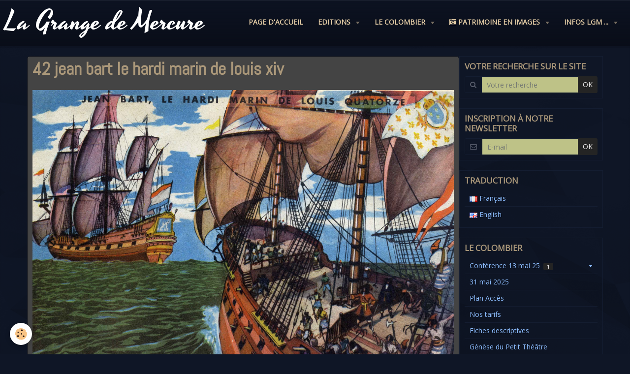

--- FILE ---
content_type: text/html; charset=UTF-8
request_url: https://www.lagrangedemercure.com/album-photos/histoire-de-france-par-l-image/42-jean-bart-le-hardi-marin-de-louis-xiv.html
body_size: 37781
content:
    <!DOCTYPE html>
<html lang="fr">
    <head>
        <title>42 jean bart le hardi marin de louis xiv</title>
        <meta name="theme-color" content="#0D1322">
        <meta name="msapplication-navbutton-color" content="#0D1322">
        <meta name="apple-mobile-web-app-capable" content="yes">
        <meta name="apple-mobile-web-app-status-bar-style" content="black-translucent">

        <!-- pretty / district -->
<meta http-equiv="Content-Type" content="text/html; charset=utf-8">
<!--[if IE]>
<meta http-equiv="X-UA-Compatible" content="IE=edge">
<![endif]-->
<meta name="viewport" content="width=device-width, initial-scale=1, maximum-scale=1.0, user-scalable=no">
<meta name="msapplication-tap-highlight" content="no">
  <link rel="image_src" href="https://www.lagrangedemercure.com/medias/album/42-jean-bart-le-hardi-marin-de-louis-xiv.jpg" />
  <meta property="og:image" content="https://www.lagrangedemercure.com/medias/album/42-jean-bart-le-hardi-marin-de-louis-xiv.jpg" />
  <link rel="canonical" href="https://www.lagrangedemercure.com/album-photos/histoire-de-france-par-l-image/42-jean-bart-le-hardi-marin-de-louis-xiv.html">
<meta name="google-site-verification" content="UA-41683128-1">
<meta name="generator" content="e-monsite (e-monsite.com)">

<link rel="icon" href="https://www.lagrangedemercure.com/medias/site/favicon/logo-2019-1.jpg">

<link rel="apple-touch-icon" sizes="114x114" href="https://www.lagrangedemercure.com/medias/site/mobilefavicon/logo-2019-2.jpg?fx=c_114_114" />
<link rel="apple-touch-icon" sizes="72x72" href="https://www.lagrangedemercure.com/medias/site/mobilefavicon/logo-2019-2.jpg?fx=c_72_72" />
<link rel="apple-touch-icon" href="https://www.lagrangedemercure.com/medias/site/mobilefavicon/logo-2019-2.jpg?fx=c_57_57" />
<link rel="apple-touch-icon-precomposed" href="https://www.lagrangedemercure.com/medias/site/mobilefavicon/logo-2019-2.jpg?fx=c_57_57" />






                
                                    
                                    
                                    
                                                                                                                                                                                                                                                                                            
            <link href="https://fonts.googleapis.com/css?family=Open%20Sans%7CAbel%7CYesteryear&display=swap" rel="stylesheet">
        
        <link href="https://maxcdn.bootstrapcdn.com/font-awesome/4.7.0/css/font-awesome.min.css" rel="stylesheet">

        <link href="//www.lagrangedemercure.com/themes/combined.css?v=6_1665404070_1156" rel="stylesheet">

        <!-- EMS FRAMEWORK -->
        <script src="//www.lagrangedemercure.com/medias/static/themes/ems_framework/js/jquery.min.js"></script>
        <!-- HTML5 shim and Respond.js for IE8 support of HTML5 elements and media queries -->
        <!--[if lt IE 9]>
        <script src="//www.lagrangedemercure.com/medias/static/themes/ems_framework/js/html5shiv.min.js"></script>
        <script src="//www.lagrangedemercure.com/medias/static/themes/ems_framework/js/respond.min.js"></script>
        <![endif]-->

        <script src="//www.lagrangedemercure.com/medias/static/themes/ems_framework/js/ems-framework.min.js?v=2097"></script>

        <script src="https://www.lagrangedemercure.com/themes/content.js?v=6_1665404070_1156&lang=fr"></script>

            <script src="//www.lagrangedemercure.com/medias/static/js/rgpd-cookies/jquery.rgpd-cookies.js?v=2097"></script>
    <script>
                                    $(document).ready(function() {
            $.RGPDCookies({
                theme: 'ems_framework',
                site: 'www.lagrangedemercure.com',
                privacy_policy_link: '/about/privacypolicy/',
                cookies: [{"id":null,"favicon_url":"https:\/\/ssl.gstatic.com\/analytics\/20210414-01\/app\/static\/analytics_standard_icon.png","enabled":true,"model":"google_analytics","title":"Google Analytics","short_description":"Permet d'analyser les statistiques de consultation de notre site","long_description":"Indispensable pour piloter notre site internet, il permet de mesurer des indicateurs comme l\u2019affluence, les produits les plus consult\u00e9s, ou encore la r\u00e9partition g\u00e9ographique des visiteurs.","privacy_policy_url":"https:\/\/support.google.com\/analytics\/answer\/6004245?hl=fr","slug":"google-analytics"},{"id":null,"favicon_url":"","enabled":true,"model":"addthis","title":"AddThis","short_description":"Partage social","long_description":"Nous utilisons cet outil afin de vous proposer des liens de partage vers des plateformes tiers comme Twitter, Facebook, etc.","privacy_policy_url":"https:\/\/www.oracle.com\/legal\/privacy\/addthis-privacy-policy.html","slug":"addthis"}],
                modal_title: 'Gestion\u0020des\u0020cookies',
                modal_description: 'd\u00E9pose\u0020des\u0020cookies\u0020pour\u0020am\u00E9liorer\u0020votre\u0020exp\u00E9rience\u0020de\u0020navigation,\nmesurer\u0020l\u0027audience\u0020du\u0020site\u0020internet,\u0020afficher\u0020des\u0020publicit\u00E9s\u0020personnalis\u00E9es,\nr\u00E9aliser\u0020des\u0020campagnes\u0020cibl\u00E9es\u0020et\u0020personnaliser\u0020l\u0027interface\u0020du\u0020site.',
                privacy_policy_label: 'Consulter\u0020la\u0020politique\u0020de\u0020confidentialit\u00E9',
                check_all_label: 'Tout\u0020cocher',
                refuse_button: 'Refuser',
                settings_button: 'Param\u00E9trer',
                accept_button: 'Accepter',
                callback: function() {
                    // website google analytics case (with gtag), consent "on the fly"
                    if ('gtag' in window && typeof window.gtag === 'function') {
                        if (window.jsCookie.get('rgpd-cookie-google-analytics') === undefined
                            || window.jsCookie.get('rgpd-cookie-google-analytics') === '0') {
                            gtag('consent', 'update', {
                                'ad_storage': 'denied',
                                'analytics_storage': 'denied'
                            });
                        } else {
                            gtag('consent', 'update', {
                                'ad_storage': 'granted',
                                'analytics_storage': 'granted'
                            });
                        }
                    }
                }
            });
        });
    </script>
        <script async src="https://www.googletagmanager.com/gtag/js?id=G-4VN4372P6E"></script>
<script>
    window.dataLayer = window.dataLayer || [];
    function gtag(){dataLayer.push(arguments);}
    
    gtag('consent', 'default', {
        'ad_storage': 'denied',
        'analytics_storage': 'denied'
    });
    
    gtag('js', new Date());
    gtag('config', 'G-4VN4372P6E');
</script>

        
    <!-- Global site tag (gtag.js) -->
        <script async src="https://www.googletagmanager.com/gtag/js?id=UA-41683128-1"></script>
        <script>
        window.dataLayer = window.dataLayer || [];
        function gtag(){dataLayer.push(arguments);}

gtag('consent', 'default', {
            'ad_storage': 'denied',
            'analytics_storage': 'denied'
        });
        gtag('set', 'allow_ad_personalization_signals', false);
                gtag('js', new Date());
        gtag('config', 'UA-41683128-1');
    </script>

        <style>
        #overlay{position:fixed;top:0;left:0;width:100vw;height:100vh;z-index:1001}
                                #overlay.loader{display:-webkit-flex;display:flex;-webkit-justify-content:center;justify-content:center;-webkit-align-items:center;align-items:center;background-color:#0A0E19;opacity:1}#overlay.stop div{animation-play-state:paused}
                        .loader-facebook{display:inline-block;position:relative;width:64px;height:64px}.loader-facebook div{display:inline-block;position:absolute;left:6px;width:13px;background-color:#CED81C;animation:loader-facebook 1.2s cubic-bezier(0,.5,.5,1) infinite}.loader-facebook div:nth-child(1){left:6px;animation-delay:-.24s}.loader-facebook div:nth-child(2){left:26px;animation-delay:-.12s}.loader-facebook div:nth-child(3){left:45px;animation-delay:0}@keyframes loader-facebook{0%{top:6px;height:51px}100%,50%{top:19px;height:26px}}
                            </style>
        <script type="application/ld+json">
    {
        "@context" : "https://schema.org/",
        "@type" : "WebSite",
        "name" : "La Grange de Mercure",
        "url" : "https://www.lagrangedemercure.com/"
    }
</script>
            </head>
    <body id="album-photos_run_histoire-de-france-par-l-image_42-jean-bart-le-hardi-marin-de-louis-xiv" class="default fixed-bottom">
        
                <div id="overlay" class="loader">
            <div class="loader-facebook">
                <div></div><div></div><div></div>
            </div>
        </div>
                        <!-- HEADER -->
        <header id="header" class="navbar" data-fixed="true" data-margin-top="false" data-margin-bottom="true">
            <div id="header-main" data-padding="true">
                                                                            <!-- header -->
                <a class="brand" href="https://www.lagrangedemercure.com/" data-appearance="horizontal_c">
                                                            <div class="brand-titles">
                                                <span class="brand-title">La Grange de Mercure</span>
                                                                    </div>
                                    </a>
                
                                <nav id="menu" class="collapse">
                                                                        <ul class="nav navbar-nav">
                    <li>
                <a href="https://www.lagrangedemercure.com/">
                                        Page d'accueil
                </a>
                            </li>
                    <li class="subnav">
                <a href="https://www.lagrangedemercure.com/pages/editions-litteraires/" class="subnav-toggle" data-toggle="subnav" data-animation="fade">
                                        Editions
                </a>
                                    <ul class="nav subnav-menu">
                                                    <li>
                                <a href="https://www.lagrangedemercure.com/pages/editions-litteraires/menu-boutique-2017.html">
                                    La boutique de papier
                                </a>
                                                            </li>
                                                    <li>
                                <a href="https://www.lagrangedemercure.com/pages/editions-litteraires/petit-glossaire-de-l-edition-1.html">
                                    Petit glossaire de l'édition
                                </a>
                                                            </li>
                                                    <li>
                                <a href="https://www.lagrangedemercure.com/pages/editions-litteraires/sortir.html">
                                    Agenda Culturel
                                </a>
                                                            </li>
                                            </ul>
                            </li>
                    <li class="subnav">
                <a href="https://www.lagrangedemercure.com/pages/le-colombier/" class="subnav-toggle" data-toggle="subnav" data-animation="fade">
                                        Le Colombier
                </a>
                                    <ul class="nav subnav-menu">
                                                    <li class="subnav">
                                <a href="https://www.lagrangedemercure.com/pages/le-colombier/conference-13-mai-25/" class="subnav-toggle" data-toggle="subnav" data-animation="fade">
                                    Conférence 13 mai 25
                                </a>
                                                                    <ul class="nav subnav-menu">
                                                                                    <li>
                                                <a href="https://www.lagrangedemercure.com/pages/le-colombier/conference-13-mai-25/l-art-roman-13-mai-2025.html">L'art Roman 13 mai 2025</a>
                                            </li>
                                                                            </ul>
                                                            </li>
                                                    <li>
                                <a href="https://www.lagrangedemercure.com/pages/le-colombier/31-mai-25-patrimoine-et-gastronomie.html">
                                    31 mai 2025
                                </a>
                                                            </li>
                                                    <li>
                                <a href="https://www.lagrangedemercure.com/pages/le-colombier/plan-acces.html">
                                    Plan Accès
                                </a>
                                                            </li>
                                                    <li>
                                <a href="https://www.lagrangedemercure.com/pages/le-colombier/nos-tarifs.html">
                                    Nos tarifs
                                </a>
                                                            </li>
                                                    <li>
                                <a href="https://www.lagrangedemercure.com/pages/le-colombier/fiche-descriptive.html">
                                    Fiches descriptives
                                </a>
                                                            </li>
                                                    <li>
                                <a href="https://www.lagrangedemercure.com/pages/le-colombier/le-petit-theatre-de-verdure-du-colombier.html">
                                    Génèse du Petit Théâtre
                                </a>
                                                            </li>
                                            </ul>
                            </li>
                    <li class="subnav">
                <a href="https://www.lagrangedemercure.com/pages/promotion-du-patrimoine/" class="subnav-toggle" data-toggle="subnav" data-animation="fade">
                                                                                                                    <i class="fa fa-camera-retro"></i>
                                        Patrimoine en images
                </a>
                                    <ul class="nav subnav-menu">
                                                    <li>
                                <a href="https://www.lagrangedemercure.com/pages/promotion-du-patrimoine/https-www-lagrangedemercure-com-pages-promotion-du-patrimoine-htm.html">
                                    La Grande Réclame ...
                                </a>
                                                            </li>
                                                    <li>
                                <a href="https://www.lagrangedemercure.com/pages/promotion-du-patrimoine/exposition-universelle-paris-1900.html">
                                    Expo Universelle Paris 1900
                                </a>
                                                            </li>
                                                    <li>
                                <a href="https://www.lagrangedemercure.com/pages/promotion-du-patrimoine/1960-histoire-de-france-par-l-image.html">
                                    1960 ... Le Livre d'Histoire
                                </a>
                                                            </li>
                                                    <li>
                                <a href="https://www.lagrangedemercure.com/pages/promotion-du-patrimoine/la-publicite-1950-1965.html">
                                    La Publicité 1950 - 1965
                                </a>
                                                            </li>
                                                    <li>
                                <a href="https://www.lagrangedemercure.com/pages/promotion-du-patrimoine/nadar-photos-1820-1910.html">
                                    Nadar Photos 1820-1910
                                </a>
                                                            </li>
                                                    <li>
                                <a href="https://www.lagrangedemercure.com/pages/promotion-du-patrimoine/metiers-du-debut-du-xxe-siecle.html">
                                    Métiers début XXe Siècle
                                </a>
                                                            </li>
                                                    <li>
                                <a href="https://www.lagrangedemercure.com/pages/promotion-du-patrimoine/14-18.html">
                                    14-18 en carte Post série 1
                                </a>
                                                            </li>
                                                    <li>
                                <a href="https://www.lagrangedemercure.com/pages/promotion-du-patrimoine/14-18-en-cartes-postales-serie-2.html">
                                    14-18 en carte post série 2
                                </a>
                                                            </li>
                                                    <li>
                                <a href="https://www.lagrangedemercure.com/pages/promotion-du-patrimoine/14-18-vues-par-des-soldats.html">
                                    14-18 vu par des soldats
                                </a>
                                                            </li>
                                                    <li>
                                <a href="https://www.lagrangedemercure.com/pages/promotion-du-patrimoine/la-rochelle-entre-deux-siecles.html">
                                    La Rochelle entre 2 siècles
                                </a>
                                                            </li>
                                                    <li>
                                <a href="https://www.lagrangedemercure.com/pages/promotion-du-patrimoine/patrimoine-d-hier.html">
                                    Patrimoine d'hier !
                                </a>
                                                            </li>
                                                    <li>
                                <a href="https://www.lagrangedemercure.com/pages/promotion-du-patrimoine/paris-1910-en-couleur.html">
                                    Paris 1910 en couleur
                                </a>
                                                            </li>
                                                    <li>
                                <a href="https://www.lagrangedemercure.com/pages/promotion-du-patrimoine/l-an-2000-vu-en-1900.html">
                                    L'an 2000 vu en 1900
                                </a>
                                                            </li>
                                                    <li>
                                <a href="https://www.lagrangedemercure.com/pages/promotion-du-patrimoine/paris-1920-film-n-b.html">
                                    Paris 1920 Film N&B
                                </a>
                                                            </li>
                                            </ul>
                            </li>
                    <li class="subnav">
                <a href="https://www.lagrangedemercure.com/pages/actu-infos-1/" class="subnav-toggle" data-toggle="subnav" data-animation="fade">
                                        Infos LGM ...
                </a>
                                    <ul class="nav subnav-menu">
                                                    <li>
                                <a href="https://www.lagrangedemercure.com/pages/actu-infos-1/qui-sommes-nous-.html">
                                    Qui sommes nous ?
                                </a>
                                                            </li>
                                                    <li>
                                <a href="https://www.lagrangedemercure.com/pages/actu-infos-1/newsletter-d-automne-.html">
                                    Newsletter "d'automne"
                                </a>
                                                            </li>
                                                    <li>
                                <a href="https://www.lagrangedemercure.com/pages/actu-infos-1/i.html">
                                    Inscription Newsletter
                                </a>
                                                            </li>
                                                    <li>
                                <a href="https://www.lagrangedemercure.com/pages/actu-infos-1/cgv.html">
                                    CGV
                                </a>
                                                            </li>
                                                    <li>
                                <a href="https://www.lagrangedemercure.com/pages/actu-infos-1/contacter-la-grange-de-mercure.html">
                                    Nous contacter
                                </a>
                                                            </li>
                                            </ul>
                            </li>
            </ul>

                                                            </nav>
                
                            </div>
            <div id="header-buttons" data-retract="true">
                                <button class="btn btn-link navbar-toggle header-btn" data-toggle="collapse" data-target="#menu" data-orientation="horizontal">
                    <i class="fa fa-bars fa-lg"></i>
                </button>
                
                
                
                
                            </div>
                                                                                        
                        <div id="readingprogress" class="visible-desktop">
                <div></div>
            </div>
                    </header>
        <!-- //HEADER -->

        
        <!-- WRAPPER -->
        <div id="wrapper" class="container">
            
            <!-- CONTENT -->
            <div id="content">
                <!-- MAIN -->
                <section id="main" class="sticked">

                    
                    
                    
                                        
                                        
                                        <div class="view view-album" id="view-item" data-category="histoire-de-france-par-l-image" data-mcp-item-id="60745ffdc7fc5a4ee9ebb6fe">
    <h1 class="view-title">42 jean bart le hardi marin de louis xiv</h1>
    <div id="site-module" class="site-module" data-itemid="527f478bd15658b8308a6a93" data-siteid="4fc78db5044c58b8308a6556"></div>

    

    <p class="text-center">
        <img src="https://www.lagrangedemercure.com/medias/album/42-jean-bart-le-hardi-marin-de-louis-xiv.jpg" alt="42 jean bart le hardi marin de louis xiv">
    </p>

    <ul class="category-navigation">
        <li>
                            <a href="https://www.lagrangedemercure.com/album-photos/histoire-de-france-par-l-image/41-les-soldats-de-louis-xiv.html" class="btn btn-default">
                    <i class="fa fa-angle-left fa-lg"></i>
                    <img src="https://www.lagrangedemercure.com/medias/album/41-les-soldats-de-louis-xiv.jpg?fx=c_80_80" width="80" alt="">
                </a>
                    </li>

        <li>
            <a href="https://www.lagrangedemercure.com/album-photos/histoire-de-france-par-l-image/" class="btn btn-small btn-default">Retour</a>
        </li>

        <li>
                            <a href="https://www.lagrangedemercure.com/album-photos/histoire-de-france-par-l-image/43-louis-xiv-fait-des-miseres-aux-protestants.html" class="btn btn-default">
                    <img src="https://www.lagrangedemercure.com/medias/album/43-louis-xiv-fait-des-miseres-aux-protestants.jpg?fx=c_80_80" width="80" alt="">
                    <i class="fa fa-angle-right fa-lg"></i>
                </a>
                    </li>
    </ul>

    

<div class="plugins">
               <div id="social-527f478c6e0a58b8308a4aea" class="plugin" data-plugin="social">
    <div class="a2a_kit a2a_kit_size_32 a2a_default_style">
        <a class="a2a_dd" href="https://www.addtoany.com/share"></a>
        <a class="a2a_button_facebook"></a>
        <a class="a2a_button_twitter"></a>
        <a class="a2a_button_email"></a>
    </div>
    <script>
        var a2a_config = a2a_config || {};
        a2a_config.onclick = 1;
        a2a_config.locale = "fr";
    </script>
    <script async src="https://static.addtoany.com/menu/page.js"></script>
</div>    
    
    </div>
</div>

                </section>
                <!-- //MAIN -->

                                <!-- SIDEBAR -->
                <aside id="sidebar" data-fixed="true" data-offset="true">
                    <div id="sidebar-wrapper">
                                                                                                                                                                                                                                    <div class="widget" data-id="widget_page_search">
                                        
<div class="widget-title">
    
        <span>
            Votre recherche sur le site
        </span>  

        
</div>

                                        <div id="widget1" class="widget-content" data-role="widget-content">
                                            
                                                                                        
                                                                                        <form method="get" action="https://www.lagrangedemercure.com/pages/do/search" class="form-search">
    <div class="control-group control-type-text has-required">
        <span class="as-label hide">Votre recherche</span>
		<div class="controls">
			<div class="input-group">
				<div class="input-group-addon">
					<i class="fa fa-search"></i>
				</div>
				<input type="text" name="q" placeholder="Votre recherche" value="" pattern=".{3,}" required title="Seuls les mots de plus de deux caractères sont pris en compte lors de la recherche.">
                                				<div class="input-group-btn">
					<button type="submit" class="btn btn-primary">OK</button>
				</div>
			</div>
		</div>
	</div>
</form>
                                        </div>
                                    </div>
                                    
                                                                                                                                                                                                                                                                                                                                                                                                    <div class="widget" data-id="widget_newsletter">
                                        
<div class="widget-title">
    
        <span>
            Inscription à notre Newsletter
        </span>  

        
</div>

                                        <div id="widget2" class="widget-content" data-role="widget-content">
                                            
                                                                                        
                                                                                        <form action="https://www.lagrangedemercure.com/newsletters/subscribe" method="post">
    <div class="control-group control-type-email has-required">
        <span class="as-label hide">E-mail</span>
        <div class="input-group">
        	<div class="input-group-addon">
				<i class="fa fa-envelope-o"></i>
			</div>
            <input id="email" type="email" name="email" value="" placeholder="E-mail">
            <div class="input-group-btn">
                <button type="submit" class="btn btn-primary">OK</button>
            </div>
        </div>
    </div>
</form>
                                        </div>
                                    </div>
                                    
                                                                                                                                                                                                                                                                                                                                        <div class="widget" data-id="widget_googletraduction">
                                        
<div class="widget-title">
    
        <span>
            Traduction
        </span>  

        
</div>

                                        <div id="widget3" class="widget-content" data-role="widget-content">
                                            
                                                                                        
                                                                                                    <ul class="nav nav-list">
                <li>
            <a href="https://www.lagrangedemercure.com">
                <img src="https://www.lagrangedemercure.com/medias/static/im/flags/fr.png" alt="Français"> 
                Français
            </a>
        </li>
                <li>
            <a href="http://translate.google.com/translate?u=www.lagrangedemercure.com&sl=fr&tl=en&ie=UTF-8">
                <img src="https://www.lagrangedemercure.com/medias/static/im/flags/en.png" alt="English"> 
                English
            </a>
        </li>
                </ul>
    
                                        </div>
                                    </div>
                                    
                                                                                                                                                                                                                                                                                                                                        <div class="widget" data-id="widget_page_category">
                                        
<div class="widget-title">
    
            <a href="https://www.lagrangedemercure.com/pages/le-colombier/">
        <span>
            Le Colombier
        </span>  

            </a>
        
</div>

                                        <div id="widget4" class="widget-content" data-role="widget-content">
                                            
                                                                                        
                                                                                                <ul class="nav nav-list" data-addon="pages">
                                <li data-category="conference-13-mai-25" class="subnav">
                <a href="https://www.lagrangedemercure.com/pages/le-colombier/conference-13-mai-25/" class="subnav-toggle" data-toggle="subnav">
                    Conférence 13 mai 25
                                        <span class="badge">1</span>
                                    </a>
                                <ul class="nav subnav-menu">
                                                            <li data-category="conference-13-mai-25">
                        <a href="https://www.lagrangedemercure.com/pages/le-colombier/conference-13-mai-25/l-art-roman-13-mai-2025.html">
                            L'art Roman 13 mai 2025
                                                    </a>
                    </li>
                                    </ul>
                            </li>
                          
                                <li data-category="le-colombier">
                <a href="https://www.lagrangedemercure.com/pages/le-colombier/31-mai-25-patrimoine-et-gastronomie.html">
                    31 mai 2025
                                    </a>
            </li>
                        <li data-category="le-colombier">
                <a href="https://www.lagrangedemercure.com/pages/le-colombier/plan-acces.html">
                    Plan Accès
                                    </a>
            </li>
                        <li data-category="le-colombier">
                <a href="https://www.lagrangedemercure.com/pages/le-colombier/nos-tarifs.html">
                    Nos tarifs
                                    </a>
            </li>
                        <li data-category="le-colombier">
                <a href="https://www.lagrangedemercure.com/pages/le-colombier/fiche-descriptive.html">
                    Fiches descriptives
                                    </a>
            </li>
                        <li data-category="le-colombier">
                <a href="https://www.lagrangedemercure.com/pages/le-colombier/le-petit-theatre-de-verdure-du-colombier.html">
                    Génèse du Petit Théâtre
                                    </a>
            </li>
                        </ul>
    

                                        </div>
                                    </div>
                                    
                                                                                                                                                                                                                                                                                                                                        <div class="widget" data-id="widget_page_category">
                                        
<div class="widget-title">
    
            <a href="https://www.lagrangedemercure.com/pages/le-colombier/conference-13-mai-25/">
        <span>
            Conférence 13 mai 25
        </span>  

            </a>
        
</div>

                                        <div id="widget5" class="widget-content" data-role="widget-content">
                                            
                                                                                        
                                                                                                <ul class="nav nav-list" data-addon="pages">
              
                                <li data-category="conference-13-mai-25">
                <a href="https://www.lagrangedemercure.com/pages/le-colombier/conference-13-mai-25/l-art-roman-13-mai-2025.html">
                    L'art Roman 13 mai 2025
                                    </a>
            </li>
                        </ul>
    

                                        </div>
                                    </div>
                                    
                                                                                                                                                                        </div>
                </aside>
                <!-- //SIDEBAR -->
                            </div>
            <!-- //CONTENT -->
        </div>
        <!-- //WRAPPER -->

                <!-- FOOTER -->
        <footer id="footer">
                        <div class="container">
                            <div id="footer-wrapper">
                    
                                    </div>

                
                                    <ul id="legal-mentions">
    
    
                        <li><a href="https://www.lagrangedemercure.com/about/cgv/">Conditions générales de vente</a></li>
            
    
    </ul>
                                        </div>
                    </footer>
        <!-- //FOOTER -->
        
        
        
        <script src="//www.lagrangedemercure.com/medias/static/themes/ems_framework/js/jquery.mobile.custom.min.js"></script>
        <script src="//www.lagrangedemercure.com/medias/static/themes/ems_framework/js/jquery.zoom.min.js"></script>
        <script src="//www.lagrangedemercure.com/medias/static/themes/ems_framework/js/imagelightbox.min.js"></script>
        <script src="https://www.lagrangedemercure.com/themes/custom.js?v=6_1665404070_1156"></script>
                <!-- CUSTOMIZE JS -->
        <script>
        function PopupCentrer(page,largeur,hauteur,options) {
var top=(screen.height-hauteur)/2;
var left=(screen.width-largeur)/2;
window.open(page,"","top="+top+",left="+left+",width="+largeur+",height="+hauteur+","+options);
}
        </script>
        
            

 
    
						 	 





                <!-- SOCIAL LINKS -->
                                                    
            
                    <!-- //SOCIAL LINKS -->
            </body>
</html>
